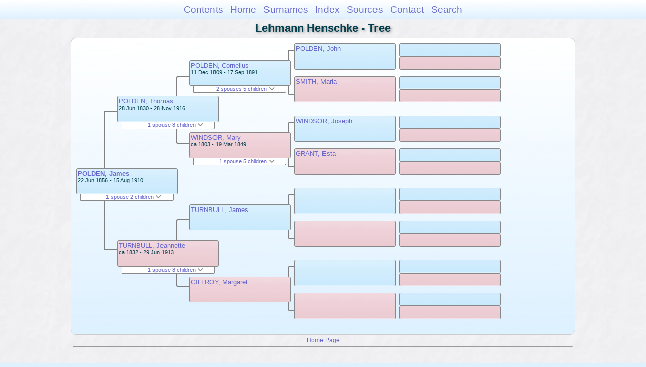

--- FILE ---
content_type: text/html
request_url: https://moadstorage.blob.core.windows.net/$web/Lehmann_Henschke/pc228/pc228_282.html
body_size: 10114
content:
<!DOCTYPE html PUBLIC "-//W3C//DTD XHTML 1.0 Transitional//EN" "http://www.w3.org/TR/xhtml1/DTD/xhtml1-transitional.dtd">
<html xmlns="http://www.w3.org/1999/xhtml">
<head>
<meta http-equiv="Content-Type" content="text/html; charset=utf-8" />
<meta name="viewport" content="initial-scale=1" />
<title>Tree</title>
<link href="../css/lp_font_arial.css" rel="stylesheet" type="text/css" />
<link href="../css/lp_container.css" rel="stylesheet" type="text/css" />
<link href="../css/lp_tree.css" rel="stylesheet" type="text/css" />
<link href="../css/lp_text_default.css" rel="stylesheet" type="text/css" />
<link href="../css/lp_format_default.css" rel="stylesheet" type="text/css" />
<link href="../css/lp_colorstyle_bluegradient.css" rel="stylesheet" type="text/css" />
<script type="text/javascript">var rootLocation="../"</script>
<script src="../js/lp_container.js" type="text/javascript"></script>
</head><!-- R14.0 -->

<body>
<div id="pBody">
<div id="pHeader">
<div id="search">
<form><input id="searchBox" type="text" name="search" placeholder="Search..." onkeyup="searchArray(this.value,data)" autocomplete="off"><a id="closeButton" href="javascript:void(0)" onclick="showSearch()"><img src="../img/i_close.png"></a>
</form><div id="tableBorder">
<table id="results"></table></div>
</div>
<span id="ddmenuspan">
<div id="dDMButton">
<a href="javascript:void(0)" onclick="showDDMenu()"><img src="../img/i_menu.png"></a>
<div id="menu">
<ul>
<li><a onclick="showDDMenu()" href="../index.html">Contents</a></li>
<li><a onclick="showDDMenu()" href="../wc01/wc01_016.html">Home</a></li>
<li><a onclick="showDDMenu()" href="../wc_idx/sur.html">Surnames</a></li>
<li><a onclick="showDDMenu()" href="../wc_idx/idx001.html">Index</a></li>
<li><a onclick="showDDMenu()" href="../wc_src/src001.html">Sources</a></li>
<li><a onclick="showDDMenu()" href="../index.html#CNTC">Contact</a></li>
<li><a href="javascript:void(0)" onclick="showSearch();">Search</a></li></ul>
</div>
</div>
</span>
<div id="pTitle">
Lehmann Henschke - Tree</div>
</div>
<div class="pageTitle">
Lehmann Henschke - Tree</div>
<div class="reportBody" id="rBody"><div class="reportBodyWrapper">
<div id="source" class="box male"><span class="name"><a href="../wc155/wc155_500.html">POLDEN, James</a></span><br />
<span class="date">22 Jun 1856 - 15 Aug 1910</span>
</div>
<div id="sourceShowSC" class="showSC"><a href="#" onclick="return toggleDiv('sourceSC');">1 spouse 2 children <img src="../css/downarrow.png"></a></div>
<div id="sourceSC" class="scView"><div class="scList"><ul><li class="female"><a href="pc228_283.html">CARRAILL, Isabel</a></li>
<ul>
<li class="female"><a href="pc228_286.html">POLDEN, Alice</a></li>
<li class="male"><a href="../pc261/pc261_204.html">POLDEN, Gilbert James</a></li>
</ul>
</ul></div>
</div>
<div class="connect" id="cnct1"></div>
<div id="p1" class="box male"><span class="name"><a href="../pc156/pc156_478.html">POLDEN, Thomas</a></span><br />
<span class="date">28 Jun 1830 - 28 Nov 1916</span>
</div>
<div id="p1ShowSC" class="showSC"><a href="#" onclick="return toggleDiv('p1SC');">1 spouse 8 children <img src="../css/downarrow.png"></a></div>
<div id="p1SC" class="scView"><div class="scList"><ul><li class="female"><a href="../pc156/pc156_479.html">TURNBULL, Jeannette</a></li>
<ul>
<li class="male"><a href="pc228_282.html">POLDEN, James</a></li>
<li class="female"><a href="../pc146/pc146_042.html">POLDEN, Mary</a></li>
<li class="male"><a href="../pc156/pc156_477.html">POLDEN, Andrew</a></li>
<li class="male"><a href="../pc264/pc264_323.html">POLDEN, George</a></li>
<li class="female"><a href="../pc264/pc264_324.html">POLDEN, Sarah</a></li>
<li class="male"><a href="../pc264/pc264_325.html">POLDEN, William</a></li>
<li class="female"><a href="../pc264/pc264_326.html">POLDEN, Maria Jane</a></li>
<li class="female"><a href="../pc264/pc264_327.html">POLDEN, Emma</a></li>
</ul>
</ul></div>
</div>
<div id="p2" class="box female"><span class="name"><a href="../pc156/pc156_479.html">TURNBULL, Jeannette</a></span><br />
<span class="date">ca 1832 - 29 Jun 1913</span>
</div>
<div id="p2ShowSC" class="showSC"><a href="#" onclick="return toggleDiv('p2SC');">1 spouse 8 children <img src="../css/downarrow.png"></a></div>
<div id="p2SC" class="scView"><div class="scList"><ul><li class="male"><a href="../pc156/pc156_478.html">POLDEN, Thomas</a></li>
<ul>
<li class="male"><a href="pc228_282.html">POLDEN, James</a></li>
<li class="female"><a href="../pc146/pc146_042.html">POLDEN, Mary</a></li>
<li class="male"><a href="../pc156/pc156_477.html">POLDEN, Andrew</a></li>
<li class="male"><a href="../pc264/pc264_323.html">POLDEN, George</a></li>
<li class="female"><a href="../pc264/pc264_324.html">POLDEN, Sarah</a></li>
<li class="male"><a href="../pc264/pc264_325.html">POLDEN, William</a></li>
<li class="female"><a href="../pc264/pc264_326.html">POLDEN, Maria Jane</a></li>
<li class="female"><a href="../pc264/pc264_327.html">POLDEN, Emma</a></li>
</ul>
</ul></div>
</div>
<div class="connect" id="cnct2"></div>
<div class="connect" id="cnct3"></div>
<div id="gp1" class="box male"><span class="name"><a href="../pc63/pc63_079.html">POLDEN, Cornelius</a></span><br />
<span class="date">11 Dec 1809 - 17 Sep 1891</span>
</div>
<div id="gp1ShowSC" class="showSC"><a href="#" onclick="return toggleDiv('gp1SC');">2 spouses 5 children <img src="../css/downarrow.png"></a></div>
<div id="gp1SC" class="scView"><div class="scList"><ul><li class="female"><a href="../pc63/pc63_080.html">WINDSOR, Mary</a></li>
<ul>
<li class="male"><a href="../pc156/pc156_478.html">POLDEN, Thomas</a></li>
<li class="male"><a href="../pc249/pc249_147.html">POLDEN, Robert</a></li>
<li class="male"><a href="../pc227/pc227_297.html">POLDEN, George</a></li>
<li class="female"><a href="../pc266/pc266_370.html">POLDEN, Maria</a></li>
<li class="female"><a href="../pc222/pc222_394.html">POLDEN, Sarah</a></li>
</ul>
<li class="female"><a href="../pc249/pc249_143.html">SHORT, Mary</a></li>
</ul></div>
</div>
<div id="gp2" class="box female"><span class="name"><a href="../pc63/pc63_080.html">WINDSOR, Mary</a></span><br />
<span class="date">ca 1803 - 19 Mar 1849</span>
</div>
<div id="gp2ShowSC" class="showSC"><a href="#" onclick="return toggleDiv('gp2SC');">1 spouse 5 children <img src="../css/downarrow.png"></a></div>
<div id="gp2SC" class="scView"><div class="scList"><ul><li class="male"><a href="../pc63/pc63_079.html">POLDEN, Cornelius</a></li>
<ul>
<li class="male"><a href="../pc156/pc156_478.html">POLDEN, Thomas</a></li>
<li class="male"><a href="../pc249/pc249_147.html">POLDEN, Robert</a></li>
<li class="male"><a href="../pc227/pc227_297.html">POLDEN, George</a></li>
<li class="female"><a href="../pc266/pc266_370.html">POLDEN, Maria</a></li>
<li class="female"><a href="../pc222/pc222_394.html">POLDEN, Sarah</a></li>
</ul>
</ul></div>
</div>
<div id="gp3" class="box male"><span class="name"><a href="../pc249/pc249_144.html">TURNBULL, James</a></span>
</div>
<div id="gp4" class="box female"><span class="name"><a href="../pc249/pc249_145.html">GILLROY, Margaret</a></span>
</div>
<div class="connect" id="cnct4"></div>
<div class="connect" id="cnct5"></div>
<div class="connect" id="cnct6"></div>
<div class="connect" id="cnct7"></div>
<div id="ggp1" class="box male"><span class="name"><a href="../pc249/pc249_139.html">POLDEN, John</a></span>
</div>
<div id="ggp2" class="box female"><span class="name"><a href="../pc249/pc249_140.html">SMITH, Maria</a></span>
</div>
<div id="ggp3" class="box male"><span class="name"><a href="../pc249/pc249_141.html">WINDSOR, Joseph</a></span>
</div>
<div id="ggp4" class="box female"><span class="name"><a href="../pc249/pc249_142.html">GRANT, Esta</a></span>
</div>
<div id="ggp5" class="box male">
</div>
<div id="ggp6" class="box female">
</div>
<div id="ggp7" class="box male">
</div>
<div id="ggp8" class="box female">
</div>
<div id="gggp1" class="box male">
</div>
<div id="gggp2" class="box female">
</div>
<div id="gggp3" class="box male">
</div>
<div id="gggp4" class="box female">
</div>
<div id="gggp5" class="box male">
</div>
<div id="gggp6" class="box female">
</div>
<div id="gggp7" class="box male">
</div>
<div id="gggp8" class="box female">
</div>
<div id="gggp9" class="box male">
</div>
<div id="gggp10" class="box female">
</div>
<div id="gggp11" class="box male">
</div>
<div id="gggp12" class="box female">
</div>
<div id="gggp13" class="box male">
</div>
<div id="gggp14" class="box female">
</div>
<div id="gggp15" class="box male">
</div>
<div id="gggp16" class="box female">
</div>

</div></div>
<!-- ignore=on -->
<div id="pFooter">
<font color="#303030"><a href="https://moadstorage.blob.core.windows.net/$web/Lehmann_Henschke/index.html">Home Page</a><hr /><br /></font><font color="#202020">
<!-- Google Analytics -->
<script type="text/javascript">
var gaJsHost = (("https:" == document.location.protocol) ? "https://ssl." : "http://www.");
document.write(unescape("%3Cscript src='" + gaJsHost + "google-analytics.com/ga.js' type='text/javascript'%3E%3C/script%3E"));
</script>
<script type="text/javascript">
try{
var pageTracker = _gat._getTracker("UA-172367698-1");
pageTracker._trackPageview();
} catch(err) {}</script>
<!-- Google Analytics --><br /><!-- SiteSearch Google -->
<FORM method=GET action="https://www.google.com/search">
<input type=hidden name=ie value=UTF-8>
<input type=hidden name=oe value=UTF-8>
<TABLE bgcolor="#FFFFFF"><tr><td>
<A HREF="https://www.google.com/">
<IMG SRC="https://www.google.com/logos/Logo_40wht.gif" 
border="0" ALT="Google"></A>
</td>
<td>
<INPUT TYPE=text name=q size=31 maxlength=255 value="">
<INPUT type=submit name=btnG VALUE="Google Search">
<font size=-1>
<input type=hidden name=domains value="https://moadstorage.blob.core.windows.net/$web"><br><input type=radio name=sitesearch value=""> Web <input type=radio name=sitesearch value="https://moadstorage.blob.core.windows.net/$web" checked> https://moadstorage.blob.core.windows.net/$web <br>
</font>
</td></tr></TABLE>
</FORM>
<!-- SiteSearch Google --></font></div>
<!-- ignore=off -->
</div>
</body></html>
